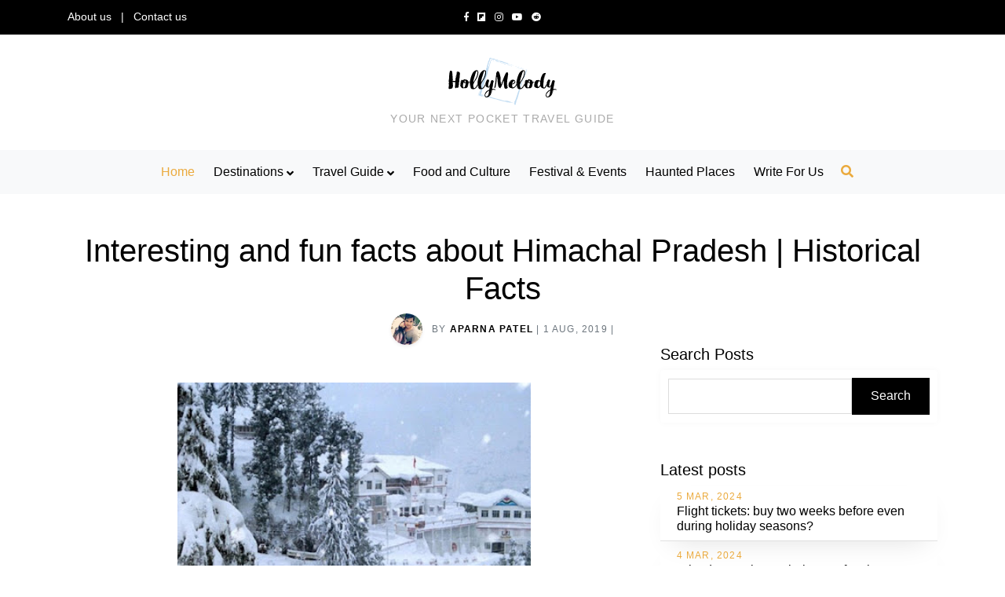

--- FILE ---
content_type: text/html; charset=utf-8
request_url: https://www.hollymelody.com/interesting-and-fun-facts-about-himachal-pradesh-historical-facts
body_size: 14304
content:
<!DOCTYPE html><html lang="en"><head><meta charset="utf-8"/>
<script>var __ezHttpConsent={setByCat:function(src,tagType,attributes,category,force,customSetScriptFn=null){var setScript=function(){if(force||window.ezTcfConsent[category]){if(typeof customSetScriptFn==='function'){customSetScriptFn();}else{var scriptElement=document.createElement(tagType);scriptElement.src=src;attributes.forEach(function(attr){for(var key in attr){if(attr.hasOwnProperty(key)){scriptElement.setAttribute(key,attr[key]);}}});var firstScript=document.getElementsByTagName(tagType)[0];firstScript.parentNode.insertBefore(scriptElement,firstScript);}}};if(force||(window.ezTcfConsent&&window.ezTcfConsent.loaded)){setScript();}else if(typeof getEzConsentData==="function"){getEzConsentData().then(function(ezTcfConsent){if(ezTcfConsent&&ezTcfConsent.loaded){setScript();}else{console.error("cannot get ez consent data");force=true;setScript();}});}else{force=true;setScript();console.error("getEzConsentData is not a function");}},};</script>
<script>var ezTcfConsent=window.ezTcfConsent?window.ezTcfConsent:{loaded:false,store_info:false,develop_and_improve_services:false,measure_ad_performance:false,measure_content_performance:false,select_basic_ads:false,create_ad_profile:false,select_personalized_ads:false,create_content_profile:false,select_personalized_content:false,understand_audiences:false,use_limited_data_to_select_content:false,};function getEzConsentData(){return new Promise(function(resolve){document.addEventListener("ezConsentEvent",function(event){var ezTcfConsent=event.detail.ezTcfConsent;resolve(ezTcfConsent);});});}</script>
<script>if(typeof _setEzCookies!=='function'){function _setEzCookies(ezConsentData){var cookies=window.ezCookieQueue;for(var i=0;i<cookies.length;i++){var cookie=cookies[i];if(ezConsentData&&ezConsentData.loaded&&ezConsentData[cookie.tcfCategory]){document.cookie=cookie.name+"="+cookie.value;}}}}
window.ezCookieQueue=window.ezCookieQueue||[];if(typeof addEzCookies!=='function'){function addEzCookies(arr){window.ezCookieQueue=[...window.ezCookieQueue,...arr];}}
addEzCookies([{name:"ezoab_434831",value:"mod71; Path=/; Domain=hollymelody.com; Max-Age=7200",tcfCategory:"store_info",isEzoic:"true",},{name:"ezosuibasgeneris-1",value:"796c5f37-a0e6-48c0-6110-864c79dc8b89; Path=/; Domain=hollymelody.com; Expires=Wed, 20 Jan 2027 17:35:36 UTC; Secure; SameSite=None",tcfCategory:"understand_audiences",isEzoic:"true",}]);if(window.ezTcfConsent&&window.ezTcfConsent.loaded){_setEzCookies(window.ezTcfConsent);}else if(typeof getEzConsentData==="function"){getEzConsentData().then(function(ezTcfConsent){if(ezTcfConsent&&ezTcfConsent.loaded){_setEzCookies(window.ezTcfConsent);}else{console.error("cannot get ez consent data");_setEzCookies(window.ezTcfConsent);}});}else{console.error("getEzConsentData is not a function");_setEzCookies(window.ezTcfConsent);}</script><script type="text/javascript" data-ezscrex='false' data-cfasync='false'>window._ezaq = Object.assign({"edge_cache_status":12,"edge_response_time":1345,"url":"https://www.hollymelody.com/interesting-and-fun-facts-about-himachal-pradesh-historical-facts"}, typeof window._ezaq !== "undefined" ? window._ezaq : {});</script><script type="text/javascript" data-ezscrex='false' data-cfasync='false'>window._ezaq = Object.assign({"ab_test_id":"mod71"}, typeof window._ezaq !== "undefined" ? window._ezaq : {});window.__ez=window.__ez||{};window.__ez.tf={};</script><script type="text/javascript" data-ezscrex='false' data-cfasync='false'>window.ezDisableAds = true;</script>
<script data-ezscrex='false' data-cfasync='false' data-pagespeed-no-defer>var __ez=__ez||{};__ez.stms=Date.now();__ez.evt={};__ez.script={};__ez.ck=__ez.ck||{};__ez.template={};__ez.template.isOrig=true;__ez.queue=__ez.queue||function(){var e=0,i=0,t=[],n=!1,o=[],r=[],s=!0,a=function(e,i,n,o,r,s,a){var l=arguments.length>7&&void 0!==arguments[7]?arguments[7]:window,d=this;this.name=e,this.funcName=i,this.parameters=null===n?null:w(n)?n:[n],this.isBlock=o,this.blockedBy=r,this.deleteWhenComplete=s,this.isError=!1,this.isComplete=!1,this.isInitialized=!1,this.proceedIfError=a,this.fWindow=l,this.isTimeDelay=!1,this.process=function(){f("... func = "+e),d.isInitialized=!0,d.isComplete=!0,f("... func.apply: "+e);var i=d.funcName.split("."),n=null,o=this.fWindow||window;i.length>3||(n=3===i.length?o[i[0]][i[1]][i[2]]:2===i.length?o[i[0]][i[1]]:o[d.funcName]),null!=n&&n.apply(null,this.parameters),!0===d.deleteWhenComplete&&delete t[e],!0===d.isBlock&&(f("----- F'D: "+d.name),m())}},l=function(e,i,t,n,o,r,s){var a=arguments.length>7&&void 0!==arguments[7]?arguments[7]:window,l=this;this.name=e,this.path=i,this.async=o,this.defer=r,this.isBlock=t,this.blockedBy=n,this.isInitialized=!1,this.isError=!1,this.isComplete=!1,this.proceedIfError=s,this.fWindow=a,this.isTimeDelay=!1,this.isPath=function(e){return"/"===e[0]&&"/"!==e[1]},this.getSrc=function(e){return void 0!==window.__ezScriptHost&&this.isPath(e)&&"banger.js"!==this.name?window.__ezScriptHost+e:e},this.process=function(){l.isInitialized=!0,f("... file = "+e);var i=this.fWindow?this.fWindow.document:document,t=i.createElement("script");t.src=this.getSrc(this.path),!0===o?t.async=!0:!0===r&&(t.defer=!0),t.onerror=function(){var e={url:window.location.href,name:l.name,path:l.path,user_agent:window.navigator.userAgent};"undefined"!=typeof _ezaq&&(e.pageview_id=_ezaq.page_view_id);var i=encodeURIComponent(JSON.stringify(e)),t=new XMLHttpRequest;t.open("GET","//g.ezoic.net/ezqlog?d="+i,!0),t.send(),f("----- ERR'D: "+l.name),l.isError=!0,!0===l.isBlock&&m()},t.onreadystatechange=t.onload=function(){var e=t.readyState;f("----- F'D: "+l.name),e&&!/loaded|complete/.test(e)||(l.isComplete=!0,!0===l.isBlock&&m())},i.getElementsByTagName("head")[0].appendChild(t)}},d=function(e,i){this.name=e,this.path="",this.async=!1,this.defer=!1,this.isBlock=!1,this.blockedBy=[],this.isInitialized=!0,this.isError=!1,this.isComplete=i,this.proceedIfError=!1,this.isTimeDelay=!1,this.process=function(){}};function c(e,i,n,s,a,d,c,u,f){var m=new l(e,i,n,s,a,d,c,f);!0===u?o[e]=m:r[e]=m,t[e]=m,h(m)}function h(e){!0!==u(e)&&0!=s&&e.process()}function u(e){if(!0===e.isTimeDelay&&!1===n)return f(e.name+" blocked = TIME DELAY!"),!0;if(w(e.blockedBy))for(var i=0;i<e.blockedBy.length;i++){var o=e.blockedBy[i];if(!1===t.hasOwnProperty(o))return f(e.name+" blocked = "+o),!0;if(!0===e.proceedIfError&&!0===t[o].isError)return!1;if(!1===t[o].isComplete)return f(e.name+" blocked = "+o),!0}return!1}function f(e){var i=window.location.href,t=new RegExp("[?&]ezq=([^&#]*)","i").exec(i);"1"===(t?t[1]:null)&&console.debug(e)}function m(){++e>200||(f("let's go"),p(o),p(r))}function p(e){for(var i in e)if(!1!==e.hasOwnProperty(i)){var t=e[i];!0===t.isComplete||u(t)||!0===t.isInitialized||!0===t.isError?!0===t.isError?f(t.name+": error"):!0===t.isComplete?f(t.name+": complete already"):!0===t.isInitialized&&f(t.name+": initialized already"):t.process()}}function w(e){return"[object Array]"==Object.prototype.toString.call(e)}return window.addEventListener("load",(function(){setTimeout((function(){n=!0,f("TDELAY -----"),m()}),5e3)}),!1),{addFile:c,addFileOnce:function(e,i,n,o,r,s,a,l,d){t[e]||c(e,i,n,o,r,s,a,l,d)},addDelayFile:function(e,i){var n=new l(e,i,!1,[],!1,!1,!0);n.isTimeDelay=!0,f(e+" ...  FILE! TDELAY"),r[e]=n,t[e]=n,h(n)},addFunc:function(e,n,s,l,d,c,u,f,m,p){!0===c&&(e=e+"_"+i++);var w=new a(e,n,s,l,d,u,f,p);!0===m?o[e]=w:r[e]=w,t[e]=w,h(w)},addDelayFunc:function(e,i,n){var o=new a(e,i,n,!1,[],!0,!0);o.isTimeDelay=!0,f(e+" ...  FUNCTION! TDELAY"),r[e]=o,t[e]=o,h(o)},items:t,processAll:m,setallowLoad:function(e){s=e},markLoaded:function(e){if(e&&0!==e.length){if(e in t){var i=t[e];!0===i.isComplete?f(i.name+" "+e+": error loaded duplicate"):(i.isComplete=!0,i.isInitialized=!0)}else t[e]=new d(e,!0);f("markLoaded dummyfile: "+t[e].name)}},logWhatsBlocked:function(){for(var e in t)!1!==t.hasOwnProperty(e)&&u(t[e])}}}();__ez.evt.add=function(e,t,n){e.addEventListener?e.addEventListener(t,n,!1):e.attachEvent?e.attachEvent("on"+t,n):e["on"+t]=n()},__ez.evt.remove=function(e,t,n){e.removeEventListener?e.removeEventListener(t,n,!1):e.detachEvent?e.detachEvent("on"+t,n):delete e["on"+t]};__ez.script.add=function(e){var t=document.createElement("script");t.src=e,t.async=!0,t.type="text/javascript",document.getElementsByTagName("head")[0].appendChild(t)};__ez.dot=__ez.dot||{};__ez.queue.addFileOnce('/detroitchicago/boise.js', '/detroitchicago/boise.js?gcb=195-0&cb=5', true, [], true, false, true, false);__ez.queue.addFileOnce('/parsonsmaize/abilene.js', '/parsonsmaize/abilene.js?gcb=195-0&cb=e80eca0cdb', true, [], true, false, true, false);__ez.queue.addFileOnce('/parsonsmaize/mulvane.js', '/parsonsmaize/mulvane.js?gcb=195-0&cb=e75e48eec0', true, ['/parsonsmaize/abilene.js'], true, false, true, false);__ez.queue.addFileOnce('/detroitchicago/birmingham.js', '/detroitchicago/birmingham.js?gcb=195-0&cb=539c47377c', true, ['/parsonsmaize/abilene.js'], true, false, true, false);</script>
<script data-ezscrex="false" type="text/javascript" data-cfasync="false">window._ezaq = Object.assign({"ad_cache_level":0,"adpicker_placement_cnt":0,"ai_placeholder_cache_level":0,"ai_placeholder_placement_cnt":-1,"domain":"hollymelody.com","domain_id":434831,"ezcache_level":1,"ezcache_skip_code":0,"has_bad_image":0,"has_bad_words":0,"is_sitespeed":0,"lt_cache_level":0,"response_size":53641,"response_size_orig":47876,"response_time_orig":1334,"template_id":120,"url":"https://www.hollymelody.com/interesting-and-fun-facts-about-himachal-pradesh-historical-facts","word_count":0,"worst_bad_word_level":0}, typeof window._ezaq !== "undefined" ? window._ezaq : {});__ez.queue.markLoaded('ezaqBaseReady');</script>
<script type='text/javascript' data-ezscrex='false' data-cfasync='false'>
window.ezAnalyticsStatic = true;

function analyticsAddScript(script) {
	var ezDynamic = document.createElement('script');
	ezDynamic.type = 'text/javascript';
	ezDynamic.innerHTML = script;
	document.head.appendChild(ezDynamic);
}
function getCookiesWithPrefix() {
    var allCookies = document.cookie.split(';');
    var cookiesWithPrefix = {};

    for (var i = 0; i < allCookies.length; i++) {
        var cookie = allCookies[i].trim();

        for (var j = 0; j < arguments.length; j++) {
            var prefix = arguments[j];
            if (cookie.indexOf(prefix) === 0) {
                var cookieParts = cookie.split('=');
                var cookieName = cookieParts[0];
                var cookieValue = cookieParts.slice(1).join('=');
                cookiesWithPrefix[cookieName] = decodeURIComponent(cookieValue);
                break; // Once matched, no need to check other prefixes
            }
        }
    }

    return cookiesWithPrefix;
}
function productAnalytics() {
	var d = {"pr":[6],"omd5":"154084aba28d32227384f39866926cfa","nar":"risk score"};
	d.u = _ezaq.url;
	d.p = _ezaq.page_view_id;
	d.v = _ezaq.visit_uuid;
	d.ab = _ezaq.ab_test_id;
	d.e = JSON.stringify(_ezaq);
	d.ref = document.referrer;
	d.c = getCookiesWithPrefix('active_template', 'ez', 'lp_');
	if(typeof ez_utmParams !== 'undefined') {
		d.utm = ez_utmParams;
	}

	var dataText = JSON.stringify(d);
	var xhr = new XMLHttpRequest();
	xhr.open('POST','/ezais/analytics?cb=1', true);
	xhr.onload = function () {
		if (xhr.status!=200) {
            return;
		}

        if(document.readyState !== 'loading') {
            analyticsAddScript(xhr.response);
            return;
        }

        var eventFunc = function() {
            if(document.readyState === 'loading') {
                return;
            }
            document.removeEventListener('readystatechange', eventFunc, false);
            analyticsAddScript(xhr.response);
        };

        document.addEventListener('readystatechange', eventFunc, false);
	};
	xhr.setRequestHeader('Content-Type','text/plain');
	xhr.send(dataText);
}
__ez.queue.addFunc("productAnalytics", "productAnalytics", null, true, ['ezaqBaseReady'], false, false, false, true);
</script><base href="https://www.hollymelody.com/interesting-and-fun-facts-about-himachal-pradesh-historical-facts"/>
    
    <title>Interesting and fun facts about Himachal Pradesh | Historical Facts</title>
    <link rel="shortcut icon" href="/img/favicon.ico"/>
    <meta name="viewport" content="width=device-width, initial-scale=1.0"/>
    <meta property="og:description" content="Himachal Pradesh is the land of beauty. Himachal Pradesh is said to be the land of mysteries, there is much more available to explore and learn something new. Surrounded by snowy valleys and Himalayan mountain range, this hill state boasts many secrets inside it, There are many ancient sites here that have  history related to […]&#13;
&#13;
"/>

    <link rel="canonical" href="https://www.hollymelody.com/interesting-and-fun-facts-about-himachal-pradesh-historical-facts"/>
    <meta property="og:locale" content="en_US"/>
    <meta property="og:type" content="article"/>

    <meta property="og:url" content="https://www.hollymelody.com/interesting-and-fun-facts-about-himachal-pradesh-historical-facts"/>
    <meta property="og:site_name" content="HollyMelody | Travel Guide and Tips | Amazing Facts &amp; History"/>
    <meta name="copyright" content="hollymelody.com"/>

    
    <meta name="robots" content="index, follow"/>


    <!-- Swiper slider-->
    <link rel="stylesheet" href="/vendor/swiper/swiper-bundle.min.css"/>
    <!-- Owl Carousel -->
    <!-- Google fonts-->
    <link rel="stylesheet" href="https://fonts.googleapis.com/css?family=Nunito:300,400&amp;display=swap"/>
    <link rel="stylesheet" href="https://fonts.googleapis.com/css?family=Abril+Fatface&amp;display=swap"/>
    <!-- theme stylesheet-->
    <link rel="stylesheet" href="/css/style.default.css" id="theme-stylesheet"/>
    <!-- Custom stylesheet - for your changes-->
    <link rel="stylesheet" href="/css/custom.css"/>
    <link rel="stylesheet" href="https://use.fontawesome.com/releases/v5.7.1/css/all.css"/>
    <!-- Google tag (gtag.js) -->
    <script async="" src="https://www.googletagmanager.com/gtag/js?id=UA-127666882-4"></script>
    <script>
        window.dataLayer = window.dataLayer || [];
        function gtag() { dataLayer.push(arguments); }
        gtag('js', new Date());

        gtag('config', 'UA-127666882-4');
    </script>
    <!-- Google tag (gtag.js) -->
    <script async="" src="https://www.googletagmanager.com/gtag/js?id=G-696T2RDB3Y"></script>
    <script>
        window.dataLayer = window.dataLayer || [];
        function gtag() { dataLayer.push(arguments); }
        gtag('js', new Date());

        gtag('config', 'G-696T2RDB3Y');
    </script>
    <script data-ad-client="ca-pub-5662071905562272" async="" src="https://pagead2.googlesyndication.com/pagead/js/adsbygoogle.js"></script>
    <script type="text/javascript">
        function Loader(_value) {
            if (_value) {
                document.getElementById("page_loader").style.display = "block";
            }

            else {
                document.getElementById("page_loader").style.display = "none";
            }
            setTimeout(function () { document.getElementById("page_loader").style.display = "none"; }, 30000);
        }
    </script>
    <style>
        .search-box {
            background: #FFF;
            box-shadow: 0 0px 10px rgb(0 0 0 / 3%);
            padding: 10px;
            border-radius: 4px;
            display: flex;
            align-items: center;
        }

            .search-box input {
                width: 100%;
                min-height: 45px;
                border: 1px solid #ddd;
                padding: 2px 10px;
            }

            .search-box .btn {
                background: #000;
                color: #FFF;
                border: 0;
                max-width: 120px;
            }

        .overlay {
            position: fixed;
            background: #4646462b;
            left: 0;
            right: 0;
            top: 0;
            bottom: 0;
            z-index: 1200;
        }

        .dot {
            background: tomato;
        }

            .dot, .dot:after {
                display: inline-block;
                width: 2em;
                height: 2em;
                border-radius: 50%;
                animation: a 1.5s calc(((var(--i) + var(--o, 0))/var(--n) - 1)*1.5s) infinite;
            }

                .dot:after {
                    --o: 1;
                    background: currentcolor;
                    content: '';
                }

        @keyframes a {
            0%, 50% {
                transform: scale(0);
            }
        }
    </style>
<script type='text/javascript'>
var ezoTemplate = 'old_site_noads';
var ezouid = '1';
var ezoFormfactor = '1';
</script><script data-ezscrex="false" type='text/javascript'>
var soc_app_id = '0';
var did = 434831;
var ezdomain = 'hollymelody.com';
var ezoicSearchable = 1;
</script></head>
<body>
    <div class="overlay" id="page_loader" style="display:none">
        <div class="a" style="--n: 5;position: absolute;top: 50%;left: 50%;">
            <div class="dot" style="--i: 0;"></div>
            <div class="dot" style="--i: 1;"></div>
            <div class="dot" style="--i: 2;"></div>
            <div class="dot" style="--i: 3;"></div>
            <div class="dot" style="--i: 4;"></div>
        </div>
    </div>
<style>
    .search-icon {
        display: flex;
        align-items: center;
        margin-left: 10px;
    }

    .close-icon {
        background: #FFF;
        border: 0px;
        position: absolute;
        right: 0px;
        top: -30px;
        width: 30px;
    }

    .dropdown-menu li {
        position: relative;
    }

    .dropdown-menu .dropdown-submenu {
        display: none;
        position: absolute;
        left: 100%;
        top: -7px;
    }

    .dropdown-menu .dropdown-submenu-left {
        right: 100%;
        left: auto;
    }

    .dropdown-menu > li:hover > .dropdown-submenu {
        display: block;
    }

    .dropdowninner .dropdown-toggle::after {
        content: '\f054';
        position: absolute;
        right: 10px;
    }

    @media (max-width: 991px) {
        .dropdown-menu .dropdown-submenu {
            display: none;
            position: absolute;
            left: 0;
            top: 100%;
            width: 100%;
        }
    }
</style>

<header class="header">
    <!-- Top bar -->
    <div class="py-2 bg-dark text-white">
        <div class="container py-1">
            <div class="row align-items-center">
                <div class="col-lg-4">
                    <ul class="list-inline mb-0 text-sm">
                        <li class="list-inline-item"><a class="reset-anchor" href="/about-us">About us</a></li>
                        <li class="list-inline-item">|</li>
                        <li class="list-inline-item"><a class="reset-anchor" href="/travel-tips-write-for-us">Contact us</a></li>
                    </ul>
                </div>
                <div class="col-lg-4 d-none d-lg-block text-center">
                    <ul class="list-inline mb-0 small">
<li class="list-inline-item"><a class="reset-anchor" href="https://www.facebook.com/HollyMelodyTravel/"><i class="fab fa-facebook-f"></i></a></li>
<li class="list-inline-item"><a class="reset-anchor" href="https://flipboard.com/@HollyMelody"><i class="fab fa-flipboard"></i></a></li>
<li class="list-inline-item"><a class="reset-anchor" href="https://www.instagram.com/hollymelodytravel/"><i class="fab fa-instagram"></i></a></li>
<li class="list-inline-item"><a class="reset-anchor" href="https://www.youtube.com/@duniyaghumowithaparna4918"><i class="fab fa-youtube"></i></a></li>
<li class="list-inline-item"><a class="reset-anchor" href="https://www.reddit.com/user/HollyMelody"><i class="fab fa-reddit"></i></a></li>                    </ul>
                </div>
            </div>
        </div>
    </div>
    <!-- Navbar 1 -->
    <nav class="navbar navbar-expand-lg navbar-light bg-white py-4">
        <div class="container text-center">
            <a class="navbar-brand mx-auto" href="/">
                <img class="mb-2" src="/img/hollymelody.svg" alt="hollymelody" width="140"/>
                <p class="text-sm text-uppercase text-gray mb-0">Your next pocket travel guide</p>
            </a>
        </div>
    </nav>
    <!-- Navbar 2 -->
    <nav class="navbar navbar-expand-lg navbar-light border-gray py-2 bg-light">
        <div class="container">
            <button class="navbar-toggler navbar-toggler-right mx-auto border-0" type="button" data-bs-toggle="collapse" data-bs-target="#navbarSupportedContent" aria-controls="navbarSupportedContent" aria-expanded="false" aria-label="Toggle navigation"><span class="navbar-toggler-icon"></span></button>
            <div class="collapse navbar-collapse text-center" id="navbarSupportedContent">
                <ul class="navbar-nav mx-auto">
                    <li class="nav-item px-1">
                        <!-- Link--><a class="nav-link active" href="/">Home</a>
                    </li>
                    <li class="nav-item px-1 dropdown">
                        <a class="nav-link dropdown-toggle" id="navbarDropdownMenuLink" data-bs-auto-close="false" href="#" data-bs-toggle="dropdown" aria-haspopup="true" aria-expanded="false">Destinations</a>
                        <ul class="dropdown-menu text-center text-lg-start shadow-sm" aria-labelledby="navbarDropdownMenuLink">
                                    <li><a class="dropdown-item" href="/category/albania">Albania</a></li>
                                    <li><a class="dropdown-item" href="/category/argentina">Argentina</a></li>
                                    <li><a class="dropdown-item" href="/category/australia">Australia</a></li>
                                    <li><a class="dropdown-item" href="/category/bangladesh">Bangladesh</a></li>
                                    <li><a class="dropdown-item" href="/category/bhutan">Bhutan</a></li>
                                    <li><a class="dropdown-item" href="/category/canada">Canada</a></li>
                                    <li><a class="dropdown-item" href="/category/cyprus">Cyprus</a></li>
                                    <li><a class="dropdown-item" href="/category/croatia">Croatia</a></li>
                                    <li><a class="dropdown-item" href="/category/denmark">Denmark</a></li>
                                    <li><a class="dropdown-item" href="/category/dominican-republic">Dominican Republic</a></li>
                                    <li><a class="dropdown-item" href="/category/france">France</a></li>
                                    <li><a class="dropdown-item" href="/category/india">India</a></li>
                                    <li><a class="dropdown-item" href="/category/mexico">Mexico</a></li>
                                    <li><a class="dropdown-item" href="/category/nepal">Nepal</a></li>
                                    <li><a class="dropdown-item" href="/category/netherlands">Netherlands</a></li>
                                    <li><a class="dropdown-item" href="/category/spain">Spain</a></li>
                                    <li><a class="dropdown-item" href="/category/united-kingdom">United Kingdom</a></li>
                                    <li class="dropdown dropdowninner">
                                        <a class="dropdown-item  dropdown-toggle" data-bs-auto-close="false" href="/category/usa" id="usadropdown" data-bs-toggle="dropdown" aria-haspopup="true" aria-expanded="false">USA</a>

                                        <ul class="dropdown-menu dropdown-submenu" aria-labelledby="usadropdown">
                                                <li><a class="dropdown-item" href="/category/alabama">Alabama</a></li>
                                                <li><a class="dropdown-item" href="/category/arizona">Arizona</a></li>
                                                <li><a class="dropdown-item" href="/category/arkansas">Arkansas</a></li>
                                                <li><a class="dropdown-item" href="/category/california">California</a></li>
                                                <li><a class="dropdown-item" href="/category/connecticut">Connecticut</a></li>
                                                <li><a class="dropdown-item" href="/category/delaware">Delaware</a></li>
                                                <li><a class="dropdown-item" href="/category/florida">Florida</a></li>
                                                <li><a class="dropdown-item" href="/category/georgia">Georgia</a></li>
                                                <li><a class="dropdown-item" href="/category/hawaii">Hawaii</a></li>
                                                <li><a class="dropdown-item" href="/category/idaho">Idaho</a></li>
                                                <li><a class="dropdown-item" href="/category/illinois">Illinois</a></li>
                                                <li><a class="dropdown-item" href="/category/indiana">Indiana</a></li>
                                                <li><a class="dropdown-item" href="/category/iowa">Iowa</a></li>
                                                <li><a class="dropdown-item" href="/category/kansas">Kansas</a></li>
                                                <li><a class="dropdown-item" href="/category/kentucky">Kentucky</a></li>
                                                <li><a class="dropdown-item" href="/category/louisiana">Louisiana</a></li>
                                                <li><a class="dropdown-item" href="/category/maine">Maine</a></li>
                                                <li><a class="dropdown-item" href="/category/maryland">Maryland</a></li>
                                                <li><a class="dropdown-item" href="/category/massachusetts">Massachusetts</a></li>
                                                <li><a class="dropdown-item" href="/category/michigan">Michigan</a></li>
                                                <li><a class="dropdown-item" href="/category/minnesota">Minnesota</a></li>
                                                <li><a class="dropdown-item" href="/category/mississippi">Mississippi</a></li>
                                                <li><a class="dropdown-item" href="/category/missouri">Missouri</a></li>
                                                <li><a class="dropdown-item" href="/category/montana">Montana</a></li>
                                                <li><a class="dropdown-item" href="/category/nebraska">Nebraska</a></li>
                                                <li><a class="dropdown-item" href="/category/nevada">Nevada</a></li>
                                                <li><a class="dropdown-item" href="/category/new-hampshire">New Hampshire</a></li>
                                                <li><a class="dropdown-item" href="/category/new-jersey">New Jersey</a></li>
                                                <li><a class="dropdown-item" href="/category/new-mexico">New Mexico</a></li>
                                                <li><a class="dropdown-item" href="/category/new-york">New York</a></li>
                                                <li><a class="dropdown-item" href="/category/north-carolina">North Carolina</a></li>
                                                <li><a class="dropdown-item" href="/category/north-dakota">North Dakota</a></li>
                                                <li><a class="dropdown-item" href="/category/ohio">Ohio</a></li>
                                                <li><a class="dropdown-item" href="/category/oklahoma">Oklahoma</a></li>
                                                <li><a class="dropdown-item" href="/category/oregon">Oregon</a></li>
                                                <li><a class="dropdown-item" href="/category/pennsylvania">Pennsylvania</a></li>
                                                <li><a class="dropdown-item" href="/category/rhode-island">Rhode Island</a></li>
                                                <li><a class="dropdown-item" href="/category/south-carolina">South Carolina</a></li>
                                                <li><a class="dropdown-item" href="/category/south-dakota">South Dakota</a></li>
                                                <li><a class="dropdown-item" href="/category/tennessee">Tennessee</a></li>
                                                <li><a class="dropdown-item" href="/category/texas">Texas</a></li>
                                                <li><a class="dropdown-item" href="/category/utah">Utah</a></li>
                                                <li><a class="dropdown-item" href="/category/vermont">Vermont</a></li>
                                                <li><a class="dropdown-item" href="/category/virginia">Virginia</a></li>
                                                <li><a class="dropdown-item" href="/category/washington">Washington</a></li>
                                                <li><a class="dropdown-item" href="/category/west-virginia">West Virginia</a></li>
                                                <li><a class="dropdown-item" href="/category/wisconsin">Wisconsin</a></li>
                                                <li><a class="dropdown-item" href="/category/wyoming">Wyoming</a></li>
                                        </ul>
                                    </li>
                        </ul>
                    </li>
                    <li class="nav-item px-1 dropdown">
                        <a class="nav-link dropdown-toggle" id="navbarDropdownMenuLinkTravelGuide" href="#" data-bs-toggle="dropdown" aria-haspopup="true" aria-expanded="false">Travel Guide</a>
                        <div class="dropdown-menu text-center text-lg-start shadow-sm" aria-labelledby="navbarDropdownMenuLinkTravelGuide">
                            <a class="dropdown-item" href="/category/driving-license-for-tourists">Driving License for Tourists</a>
                            <a class="dropdown-item" href="/category/best-cities">Best Cities To Visit</a>
                            <a class="dropdown-item" href="/category/amazing-facts">Amazing Facts</a>
                            <a class="dropdown-item" href="/category/historical-monument">Historical Monument</a>
                            <a class="dropdown-item" href="/category/churches-cathedrals">Churches &amp; Cathedrals</a>
                        </div>
                    </li>
                    <li class="nav-item px-1">
                        <a class="nav-link" href="/category/food-and-culture">Food and Culture</a>
                    </li>
                    <li class="nav-item px-1">
                        <a class="nav-link" href="/category/famous-festival-events">Festival &amp; Events</a>
                    </li>
                    <li class="nav-item px-1">
                        <a class="nav-link" href="/category/haunted">Haunted Places</a>
                    </li>
                    <li class="nav-item px-1">
                        <a class="nav-link" href="/travel-tips-write-for-us">Write For Us</a>
                    </li>
                    <li class="search-icon"><a data-bs-toggle="modal" href="#searchModal"><i class="fas fa-search"></i></a></li>
                </ul>
            </div>
        </div>
    </nav>
</header>
<!-- Modal -->
<div class="modal fade" id="searchModal" tabindex="-1" role="dialog" aria-labelledby="searchModalLabel" aria-hidden="true">
    <div class="modal-dialog modal-dialog-centered" role="document">
        <div class="modal-content">
            <div class="modal-body">
                <button type="button" class="close close-icon" data-bs-dismiss="modal" aria-label="Close">
                    <span aria-hidden="true">×</span>
                </button>
                <div class="search-box r">
                    <input type="search" id="textsearch" placeholder="Search" value=""/>
                    <input type="submit" class="btn" onclick="OnGlobalSearchClick()" value="Search"/>
                </div>
            </div>
        </div>
    </div>
</div>
<script type="text/javascript">
    function OnGlobalSearchClick() {
        var s = document.getElementById("textsearch").value;
        if (s) {
            window.location = "/search?s=" + s
        }
    }
</script>    <div>
        
<style>
    .cover-img {
        max-height: 550px;
        object-fit: contain;
        max-width: 450px;
        margin: auto;
    }

    /*.blog-info  a {
        display: block;
        text-align: center;
    }*/

    .blog-info ul li a {
        display: inline-block;
    }

    img {
        max-width: 100%;
        object-fit: contain;
        height: auto;
    }

    .answerbox {
        margin-bottom: 5%;
        padding: 20px;
        border: 1px solid #e1e1e1;
        box-shadow: 0px 15px 35px -15px #e1e1e1;
    }
</style>
<section class="py-5">
        <div class="container text-center">
            <h1>Interesting and fun facts about Himachal Pradesh | Historical Facts</h1>
            <ul class="list-inline small text-uppercase mb-0">
                <li class="list-inline-item align-middle"><img class="rounded-circle shadow-sm" src="/img/aparnapng.png" alt="" width="40"/></li>
                <li class="list-inline-item me-0 text-muted align-middle">By </li>
                <li class="list-inline-item align-middle me-0"><a class="fw-bold reset-anchor" href="#!">Aparna Patel</a></li>
                <li class="list-inline-item text-muted align-middle me-0">|</li>
                <li class="list-inline-item text-muted align-middle me-0">1 Aug, 2019</li>
                <li class="list-inline-item text-muted align-middle me-0">|</li>
            </ul>
        </div>
        <div class="container">
            <div class="row gy-5">
                <div class="col-lg-8">
                        <div class="text-center"> <img class="w-100 py-5 cover-img" src="https://1.bp.blogspot.com/-muhL6AjevsU/XPynFHLQpQI/AAAAAAAAAUc/dn2cNuwBryU3aD8wazxhUd0pVa8EK1W_gCLcBGAs/s400/Himachal%2BPradesh.jpg" alt="Interesting and fun facts about Himachal Pradesh | Historical Facts"/></div>
                    <div class="blog-info"> <div dir="ltr" style="text-align: left;">
<p>Himachal Pradesh is the land of beauty. Himachal Pradesh is said to be the land of mysteries, there is much more available to explore and learn something new. Surrounded by snowy valleys and Himalayan mountain range, this hill state boasts many secrets inside it, There are many ancient sites here that have  history related to the mythological period. It is considered to be the state of Yaksha, Gandharva, and Kinnar. It is called Himachal Pradesh due to the settlement of the Himalaya mountain lap.<br/>
After independence, on 15th April 1948, Himachal Pradesh (Himachal Pradesh) was formed. 1<br/>
Bilaspur was also included in 954. Under Punjab Reorganization Act-1966 some areas of Punjab were merged in Himachal Pradesh. Himachal Pradesh got full statehood on January 25, 1971.</p>
<h3 style="text-align: left;">Amazing, History, Famous fun Facts About Himachal Pradesh For Tourists and Kids</h3>
<div style="clear: both; text-align: center;"><a style="margin-left: 1em; margin-right: 1em;" href="https://1.bp.blogspot.com/-muhL6AjevsU/XPynFHLQpQI/AAAAAAAAAUc/dn2cNuwBryU3aD8wazxhUd0pVa8EK1W_gCLcBGAs/s1600/Himachal%2BPradesh.jpg"><img loading="lazy" src="https://1.bp.blogspot.com/-muhL6AjevsU/XPynFHLQpQI/AAAAAAAAAUc/dn2cNuwBryU3aD8wazxhUd0pVa8EK1W_gCLcBGAs/s400/Himachal%2BPradesh.jpg" width="400" height="400" border="0" data-original-height="600" data-original-width="600"/></a></div>
<p>Here is a list of Interesting and Unknown fun facts about Himachal Pradesh as well as In this article, you can also read some historical facts and general information about the Himachal Pradesh such as facts about culture, history, government rule, total population of the Himachal Pradesh State.</p>
<p> </p>
<ol style="text-align: left;">
<li>The most exciting way to visit Shimla is the Kalka-Shimla Railway. It is also known as toy train. But the interesting thing is that. Kalka Railway has been declared as World Heritage Site by “UNESCO”.</li>
<li>Kalka railway records the world record for covering the distance of 96 k.m with a sharp slope of 5816 feet.</li>
<li>There is also an unknown place in Himachal Pradesh, which is called the Mini Israel of India because there is more arrival of foreign tourists than the country tourists, most of whom are Israelis.’ Kasol’ is the only place in India where Israeli tourists like to visit more. You will also find some special shops here Where you will find people talking in the Hebrew language. Along with that, you will also get the food of Israeli dishes.</li>
<li>Himachal is the second least corrupt state in India after Kerala. So you can enjoy your trip except for fear of being cheated here.</li>
<li>There are about 33 Wildlife Sanctuaries and 2 National Parks in Himachal Pradesh, out of which the Great Himalayan National Park has been declared as World Heritage by UNESCO. In these wild areas, you can see many rare wildlife, such as barking deer and leopard.</li>
<li>Some of the most famous boarding schools in Himachal. Which are established during the British era.</li>
<li>Himachal Pradesh is the land of the gods. Almost every village has its own goddess</li>
<li>Himachal Pradesh has 463 birds, 77 mammals, 44 snakes and 80 species of fish.</li>
<li>Himachal Pradesh is a multicultural and multilingual state like other states of India.</li>
<li>The main language spoken here is Hindi, Punjabi, Pahadi, Dongri, Mandali, Kangri and Konori.</li>
<li>Himachal is also famous for his handloom industry.</li>
<li>You can also call Himachal Pradesh as the western Himalayas, which is spread over 55,673 sq km.</li>
<li>Located on an elevation of 6,816 meters, Rivero Fergal is the highest peak in Himachal Pradesh.</li>
<li>The state’s Chinnab , Ravi, Vyas, Sutlej and Yamuna river flows throughout the year.</li>
<li>There is a village(malana village) in Himachal Pradesh that is addressed as ‘Village of Teebu’. Because there are strict rules for the outsiders that they can not touch any wall of the village nor any other things in the house.</li>
<li>Apart from this, this village is also known as one of the oldest democracies. And the interesting thing is that they also follow the beliefs of the Greek-like norms. These villagers consider themselves descendants of Alexander the Great.</li>
<li>Himachal Pradesh produces walnuts, pine nuts, apples, peaches, cherries, and plums</li>
<li>Shimla is famous for the sole natural ice skating game in Asia!</li>
<li>So, make sure to visit Himachal Pradesh and enjoy this exciting game</li>
<li>Manimahesh is considered to be the abode of Lord Shiva in Kailash Shikhar. It is an important pilgrimage site of the state.</li>
</ol>
<p>If you know any new things about Himachal Pradesh then tell through the comments so that other people can also read, thank you.</p>
</div>
</div>
                    <div>
                        <div class="row mb-5 align-items-center">
                            <div class="col-lg-3">
                                <img class="mb-3 rounded-circle img-thumbnail shadow-sm" src="/img/aparnapng.png" alt="" width="150"/>
                            </div>
                            <div class="col-lg-9">
                                <h3 class="h4">About me</h3>
                                <p class="text-sm text-muted">Hello,My name is Aparna Patel,I’m a Travel Blogger and Photographer who travel the world full-time with my hubby.I like to share my travel experience.</p>
                                <ul class="list-inline text-sm mb-0">
<li class="list-inline-item"><a class="reset-anchor" href="https://www.facebook.com/HollyMelodyTravel/"><i class="fab fa-facebook-f"></i></a></li>
<li class="list-inline-item"><a class="reset-anchor" href="https://flipboard.com/@HollyMelody"><i class="fab fa-flipboard"></i></a></li>
<li class="list-inline-item"><a class="reset-anchor" href="https://www.instagram.com/hollymelodytravel/"><i class="fab fa-instagram"></i></a></li>
<li class="list-inline-item"><a class="reset-anchor" href="https://www.youtube.com/@duniyaghumowithaparna4918"><i class="fab fa-youtube"></i></a></li>
<li class="list-inline-item"><a class="reset-anchor" href="https://www.reddit.com/user/HollyMelody"><i class="fab fa-reddit"></i></a></li>                                </ul>
                            </div>

                        </div>
                    </div>
                        <div class="p-4 bg-light mb-5">
                            <ul class="list-inline mb-0">
                                    <li class="list-inline-item me-2 pe-lg-2"><a class="tag reset-anchor" href="/category/amazing-facts"><i class="fas fa-bookmark text-primary me-2"></i>Amazing Facts</a></li>
                                    <li class="list-inline-item me-2 pe-lg-2"><a class="tag reset-anchor" href="/category/himachal-pradesh"><i class="fas fa-bookmark text-primary me-2"></i>Himachal Pradesh</a></li>
                            </ul>
                        </div>
                </div>
                <div class="col-lg-4">
                    <!--Search Box widget -->
<div class="mb-5">
    <h3 class="h5">Search Posts</h3>
    <div class="search-box">
        <input type="search" id="txtsidesearch" class=""/>
        <button class="btn" onclick="OnSearchClick()">Search</button>
    </div>
</div>
<script type="text/javascript">
    function OnSearchClick() {
        var s = document.getElementById("txtsidesearch").value;
        if (s) {
            window.location = "/search?s=" + s
        }
    }
</script>
    <style>
        .sidelist {
            padding: 5px;
            border-bottom: 1px solid #e1e1e1;
            box-shadow: 0px 15px 35px -15px #e1e1e1;
        }
            .sidelist img {
                border-radius: 20%;
            }
    </style>
        <!-- Latest posts widget -->
        <div class="mb-5">
            <h3 class="h5">Latest posts</h3>
            <ul class="list-unstyled">
                    <li class="d-flex mb-1 sidelist">
                        <div class="media-body ms-3">
                            <p class="small text-primary text-uppercase mb-0">5 Mar, 2024</p>
                            <h6 class="mb-1"><a class="reset-anchor" href="/travel-guide/flight-tickets-buy-two-weeks-before-even-during-holiday-seasons">Flight tickets: buy two weeks before even during holiday seasons?</a></h6>
                        </div>
                    </li>
                    <li class="d-flex mb-1 sidelist">
                        <div class="media-body ms-3">
                            <p class="small text-primary text-uppercase mb-0">4 Mar, 2024</p>
                            <h6 class="mb-1"><a class="reset-anchor" href="/travel-guide/why-do-people-on-airplanes-often-have-tomato-juice-as-a-drink">Why do people on airplanes often have tomato juice as a drink?</a></h6>
                        </div>
                    </li>
                    <li class="d-flex mb-1 sidelist">
                        <div class="media-body ms-3">
                            <p class="small text-primary text-uppercase mb-0">5 Mar, 2024</p>
                            <h6 class="mb-1"><a class="reset-anchor" href="/travel-guide/how-to-escape-hip-hop-cd-giveaway-scam-in-new-york-city">How to escape hip-hop CD giveaway scam in New York City?</a></h6>
                        </div>
                    </li>
                    <li class="d-flex mb-1 sidelist">
                        <div class="media-body ms-3">
                            <p class="small text-primary text-uppercase mb-0">4 Mar, 2024</p>
                            <h6 class="mb-1"><a class="reset-anchor" href="/travel-guide/what-happens-if-you-are-refused-entry-between-two-countries">What happens if you are refused entry between two countries?</a></h6>
                        </div>
                    </li>
                    <li class="d-flex mb-1 sidelist">
                        <div class="media-body ms-3">
                            <p class="small text-primary text-uppercase mb-0">4 Mar, 2024</p>
                            <h6 class="mb-1"><a class="reset-anchor" href="/travel-guide/is-it-offensive-to-use-39saigon39-instead-of-39ho-chi-minh-city39">Is it offensive to use &#39;Saigon&#39; instead of &#39;Ho Chi Minh City&#39;?</a></h6>
                        </div>
                    </li>
                    <li class="d-flex mb-1 sidelist">
                        <div class="media-body ms-3">
                            <p class="small text-primary text-uppercase mb-0">4 Mar, 2024</p>
                            <h6 class="mb-1"><a class="reset-anchor" href="/travel-guide/how-to-prevent-quotdelhi-bellyquot-from-eating-drinking-locally">How to prevent &#34;Delhi Belly&#34; from eating/drinking locally?</a></h6>
                        </div>
                    </li>
                    <li class="d-flex mb-1 sidelist">
                        <div class="media-body ms-3">
                            <p class="small text-primary text-uppercase mb-0">4 Mar, 2024</p>
                            <h6 class="mb-1"><a class="reset-anchor" href="/travel-guide/how-to-convince-airport-security-that-i-am-not-dangerous-when-having-metallic-parts-in-my-body">How to convince airport security that I am not dangerous when having metallic parts in my body?</a></h6>
                        </div>
                    </li>
                    <li class="d-flex mb-1 sidelist">
                        <div class="media-body ms-3">
                            <p class="small text-primary text-uppercase mb-0">4 Mar, 2024</p>
                            <h6 class="mb-1"><a class="reset-anchor" href="/travel-guide/what39s-the-deal-with-the-quotstring-peoplequot-in-central-paris">What&#39;s the deal with the &#34;string people&#34; in central Paris?</a></h6>
                        </div>
                    </li>
                    <li class="d-flex mb-1 sidelist">
                        <div class="media-body ms-3">
                            <p class="small text-primary text-uppercase mb-0">4 Mar, 2024</p>
                            <h6 class="mb-1"><a class="reset-anchor" href="/travel-guide/why-are-airlines-against-the-transferring-of-tickets-to-other-persons">Why are airlines against the transferring of tickets to other persons?</a></h6>
                        </div>
                    </li>
                    <li class="d-flex mb-1 sidelist">
                        <div class="media-body ms-3">
                            <p class="small text-primary text-uppercase mb-0">4 Mar, 2024</p>
                            <h6 class="mb-1"><a class="reset-anchor" href="/travel-guide/how-to-make-dining-alone-less-awkward">How to make dining alone less awkward?</a></h6>
                        </div>
                    </li>
                    <li class="d-flex mb-1 sidelist">
                        <div class="media-body ms-3">
                            <p class="small text-primary text-uppercase mb-0">5 Mar, 2024</p>
                            <h6 class="mb-1"><a class="reset-anchor" href="/travel-guide/my-name-causes-an-issue-with-any-booking-names-end-with-mr-and-mrs">My name causes an issue with any booking! (names end with MR and MRS)</a></h6>
                        </div>
                    </li>
                    <li class="d-flex mb-1 sidelist">
                        <div class="media-body ms-3">
                            <p class="small text-primary text-uppercase mb-0">4 Mar, 2024</p>
                            <h6 class="mb-1"><a class="reset-anchor" href="/travel-guide/norwegian-refuses-eu-delay-4-7-hours-compensation-because-it-turned-out-there-was-nothing-wrong-wi">Norwegian refuses EU delay (4.7 hours) compensation because it turned out there was nothing wrong with the aircraft</a></h6>
                        </div>
                    </li>
                    <li class="d-flex mb-1 sidelist">
                        <div class="media-body ms-3">
                            <p class="small text-primary text-uppercase mb-0">4 Mar, 2024</p>
                            <h6 class="mb-1"><a class="reset-anchor" href="/travel-guide/why-would-you-wrap-your-luggage-in-plastic">Why would you wrap your luggage in plastic?</a></h6>
                        </div>
                    </li>
                    <li class="d-flex mb-1 sidelist">
                        <div class="media-body ms-3">
                            <p class="small text-primary text-uppercase mb-0">4 Mar, 2024</p>
                            <h6 class="mb-1"><a class="reset-anchor" href="/travel-guide/why-is-the-price-on-the-shelves-for-drinks-often-different-from-what-i-actually-pay-in-supermarkets">Why is the price on the shelves for drinks often different from what I actually pay in supermarkets in Germany?</a></h6>
                        </div>
                    </li>
                    <li class="d-flex mb-1 sidelist">
                        <div class="media-body ms-3">
                            <p class="small text-primary text-uppercase mb-0">4 Mar, 2024</p>
                            <h6 class="mb-1"><a class="reset-anchor" href="/travel-guide/what39s-the-longest-distance-that-can-be-traveled-by-only-using-free-transportation">What&#39;s the longest distance that can be traveled by only using free transportation?</a></h6>
                        </div>
                    </li>
            </ul>
        </div>
        <!-- Popular posts widget -->
        <div class="mb-5">
            <h3 class="h5">Popular posts</h3>
            <ul class="list-unstyled">
                    <li class="d-flex mb-1 sidelist">
                        <div class="media-body ms-3">
                            <p class="small text-primary text-uppercase mb-0">5 Mar, 2024</p>
                            <h6 class="mb-1"><a class="reset-anchor" href="/travel-guide/my-name-causes-an-issue-with-any-booking-names-end-with-mr-and-mrs">My name causes an issue with any booking! (names end with MR and MRS)</a></h6>
                        </div>
                    </li>
                    <li class="d-flex mb-1 sidelist">
                        <div class="media-body ms-3">
                            <p class="small text-primary text-uppercase mb-0">5 Mar, 2024</p>
                            <h6 class="mb-1"><a class="reset-anchor" href="/travel-guide/why-are-airline-passengers-asked-to-lift-up-window-shades-during-takeoff-and-landing">Why are airline passengers asked to lift up window shades during takeoff and landing?</a></h6>
                        </div>
                    </li>
                    <li class="d-flex mb-1 sidelist">
                        <div class="media-body ms-3">
                            <p class="small text-primary text-uppercase mb-0">5 Mar, 2024</p>
                            <h6 class="mb-1"><a class="reset-anchor" href="/travel-guide/ok-we-are-all-adults-here-so-what-is-a-bidet-for-and-how-do-i-use-it">OK, we are all adults here, so what is a bidet for and how do I use it?</a></h6>
                        </div>
                    </li>
                    <li class="d-flex mb-1 sidelist">
                        <div class="media-body ms-3">
                            <p class="small text-primary text-uppercase mb-0">5 Mar, 2024</p>
                            <h6 class="mb-1"><a class="reset-anchor" href="/travel-guide/should-i-submit-bank-statements-when-applying-for-a-uk-visa-what-do-they-say-about-me">Should I submit bank statements when applying for a UK Visa? What do they say about me?</a></h6>
                        </div>
                    </li>
                    <li class="d-flex mb-1 sidelist">
                        <div class="media-body ms-3">
                            <p class="small text-primary text-uppercase mb-0">4 Mar, 2024</p>
                            <h6 class="mb-1"><a class="reset-anchor" href="/travel-guide/when-and-why-do-people-clap-applaud-after-a-plane-lands">When and why do people clap/applaud after a plane lands?</a></h6>
                        </div>
                    </li>
                    <li class="d-flex mb-1 sidelist">
                        <div class="media-body ms-3">
                            <p class="small text-primary text-uppercase mb-0">4 Mar, 2024</p>
                            <h6 class="mb-1"><a class="reset-anchor" href="/travel-guide/considerations-for-very-fragile-and-expensive-gt-100000-items-in-carry-on-luggage">Considerations for very fragile and expensive (&gt; $100,000) items in carry-on luggage</a></h6>
                        </div>
                    </li>
                    <li class="d-flex mb-1 sidelist">
                        <div class="media-body ms-3">
                            <p class="small text-primary text-uppercase mb-0">5 Mar, 2024</p>
                            <h6 class="mb-1"><a class="reset-anchor" href="/travel-guide/ok-we39re-all-adults-here-so-really-how-on-earth-should-i-use-a-squat-toilet">OK we&#39;re all adults here, so really, how on earth should I use a squat toilet?</a></h6>
                        </div>
                    </li>
                    <li class="d-flex mb-1 sidelist">
                        <div class="media-body ms-3">
                            <p class="small text-primary text-uppercase mb-0">5 Mar, 2024</p>
                            <h6 class="mb-1"><a class="reset-anchor" href="/travel-guide/how-do-you-know-if-americans-genuinely-literally-mean-what-they-say">How do you know if Americans genuinely/literally mean what they say?</a></h6>
                        </div>
                    </li>
                    <li class="d-flex mb-1 sidelist">
                        <div class="media-body ms-3">
                            <p class="small text-primary text-uppercase mb-0">5 Mar, 2024</p>
                            <h6 class="mb-1"><a class="reset-anchor" href="/travel-guide/how-to-intentionally-get-denied-entry-to-the-us-without-getting-into-trouble">How to intentionally get denied entry to the US, without getting into trouble?</a></h6>
                        </div>
                    </li>
                    <li class="d-flex mb-1 sidelist">
                        <div class="media-body ms-3">
                            <p class="small text-primary text-uppercase mb-0">5 Mar, 2024</p>
                            <h6 class="mb-1"><a class="reset-anchor" href="/travel-guide/why-prohibit-engine-braking">Why prohibit engine braking?</a></h6>
                        </div>
                    </li>
            </ul>
        </div>

                </div>
            </div>
        </div>
</section>



    </div>
<footer class="bg-dark py-4">
    <div class="container">
        <div class="row">
            <div class="col-lg-4">
                <h5 style="color:white">Popular Category</h5>
                <ul>
                        <li>
                            <a href="/category/british-citizen" target="_blank">British citizen</a>
                        </li>
                        <li>
                            <a href="/category/australia-citizen" target="_blank">Australian citizen</a>
                        </li>
                        <li>
                            <a href="/category/known-for" target="_blank">Known for</a>
                        </li>
                        <li>
                            <a href="/category/pets" target="_blank">Travelling with pets</a>
                        </li>
                        <li>
                            <a href="/category/travel-query" target="_blank">Travel Queries</a>
                        </li>
                        <li>
                            <a href="/category/christianity-culture-and-traditions" target="_blank">Christianity culture and traditions</a>
                        </li>
                        <li>
                            <a href="/category/buddhism-culture-and-traditions" target="_blank">Buddhism culture and traditions</a>
                        </li>
                        <li>
                            <a href="/category/history-information" target="_blank">History information</a>
                        </li>
                        <li>
                            <a href="/category/travel-guide" target="_blank">Travel Guide</a>
                        </li>
                </ul>
            </div>
            <div class="col-lg-4"></div>
            <div class="col-lg-4"></div>
        </div>
        <div class="row py-2 gy-2">
            <div class="col-lg-4 text-center text-lg-start">
                <p class="small text-muted text-uppercase mb-0">© copyright 2026 - all rights reserved</p>
            </div>
            <div class="col-lg-4 text-center">
                <ul class="list-inline text-white small mb-0">
<li class="list-inline-item"><a class="reset-anchor" href="https://www.facebook.com/HollyMelodyTravel/"><i class="fab fa-facebook-f"></i></a></li>
<li class="list-inline-item"><a class="reset-anchor" href="https://flipboard.com/@HollyMelody"><i class="fab fa-flipboard"></i></a></li>
<li class="list-inline-item"><a class="reset-anchor" href="https://www.instagram.com/hollymelodytravel/"><i class="fab fa-instagram"></i></a></li>
<li class="list-inline-item"><a class="reset-anchor" href="https://www.youtube.com/@duniyaghumowithaparna4918"><i class="fab fa-youtube"></i></a></li>
<li class="list-inline-item"><a class="reset-anchor" href="https://www.reddit.com/user/HollyMelody"><i class="fab fa-reddit"></i></a></li>                </ul>
            </div>
            <!--<div class="col-lg-4 text-center text-lg-end">
                <p class="small text-muted text-uppercase mb-0">Template designed by <a href="https://bootstrapious.com/p/bootstrap-travel-blog-template">Bootstrapious</a>. </p>-->
            <!-- If you want to remove the backlink, please purchase the Attribution-Free License. See details in readme.txt or license.txt. Thanks!-->
            <!--</div>-->
        </div>
    </div>
</footer>    <script src="/vendor/bootstrap/js/bootstrap.bundle.min.js"></script>
    <script src="/vendor/swiper/swiper-bundle.min.js"></script>
    <script src="/js/front.js"></script>
    <script type="text/javascript">
        function Loader(_value) {
            if (_value) {
                document.getElementById("page_loader").style.display = "block";
                setTimeout(function () { document.getElementById("page_loader").style.display = "none"; }, 30000);
            }

            else {
                document.getElementById("page_loader").style.display = "none";
            }
        }
    </script>
    <!-- FontAwesome CSS - loading as last, so it doesn't block rendering-->



<script data-cfasync="false">function _emitEzConsentEvent(){var customEvent=new CustomEvent("ezConsentEvent",{detail:{ezTcfConsent:window.ezTcfConsent},bubbles:true,cancelable:true,});document.dispatchEvent(customEvent);}
(function(window,document){function _setAllEzConsentTrue(){window.ezTcfConsent.loaded=true;window.ezTcfConsent.store_info=true;window.ezTcfConsent.develop_and_improve_services=true;window.ezTcfConsent.measure_ad_performance=true;window.ezTcfConsent.measure_content_performance=true;window.ezTcfConsent.select_basic_ads=true;window.ezTcfConsent.create_ad_profile=true;window.ezTcfConsent.select_personalized_ads=true;window.ezTcfConsent.create_content_profile=true;window.ezTcfConsent.select_personalized_content=true;window.ezTcfConsent.understand_audiences=true;window.ezTcfConsent.use_limited_data_to_select_content=true;window.ezTcfConsent.select_personalized_content=true;}
function _clearEzConsentCookie(){document.cookie="ezCMPCookieConsent=tcf2;Domain=.hollymelody.com;Path=/;expires=Thu, 01 Jan 1970 00:00:00 GMT";}
_clearEzConsentCookie();if(typeof window.__tcfapi!=="undefined"){window.ezgconsent=false;var amazonHasRun=false;function _ezAllowed(tcdata,purpose){return(tcdata.purpose.consents[purpose]||tcdata.purpose.legitimateInterests[purpose]);}
function _handleConsentDecision(tcdata){window.ezTcfConsent.loaded=true;if(!tcdata.vendor.consents["347"]&&!tcdata.vendor.legitimateInterests["347"]){window._emitEzConsentEvent();return;}
window.ezTcfConsent.store_info=_ezAllowed(tcdata,"1");window.ezTcfConsent.develop_and_improve_services=_ezAllowed(tcdata,"10");window.ezTcfConsent.measure_content_performance=_ezAllowed(tcdata,"8");window.ezTcfConsent.select_basic_ads=_ezAllowed(tcdata,"2");window.ezTcfConsent.create_ad_profile=_ezAllowed(tcdata,"3");window.ezTcfConsent.select_personalized_ads=_ezAllowed(tcdata,"4");window.ezTcfConsent.create_content_profile=_ezAllowed(tcdata,"5");window.ezTcfConsent.measure_ad_performance=_ezAllowed(tcdata,"7");window.ezTcfConsent.use_limited_data_to_select_content=_ezAllowed(tcdata,"11");window.ezTcfConsent.select_personalized_content=_ezAllowed(tcdata,"6");window.ezTcfConsent.understand_audiences=_ezAllowed(tcdata,"9");window._emitEzConsentEvent();}
function _handleGoogleConsentV2(tcdata){if(!tcdata||!tcdata.purpose||!tcdata.purpose.consents){return;}
var googConsentV2={};if(tcdata.purpose.consents[1]){googConsentV2.ad_storage='granted';googConsentV2.analytics_storage='granted';}
if(tcdata.purpose.consents[3]&&tcdata.purpose.consents[4]){googConsentV2.ad_personalization='granted';}
if(tcdata.purpose.consents[1]&&tcdata.purpose.consents[7]){googConsentV2.ad_user_data='granted';}
if(googConsentV2.analytics_storage=='denied'){gtag('set','url_passthrough',true);}
gtag('consent','update',googConsentV2);}
__tcfapi("addEventListener",2,function(tcdata,success){if(!success||!tcdata){window._emitEzConsentEvent();return;}
if(!tcdata.gdprApplies){_setAllEzConsentTrue();window._emitEzConsentEvent();return;}
if(tcdata.eventStatus==="useractioncomplete"||tcdata.eventStatus==="tcloaded"){if(typeof gtag!='undefined'){_handleGoogleConsentV2(tcdata);}
_handleConsentDecision(tcdata);if(tcdata.purpose.consents["1"]===true&&tcdata.vendor.consents["755"]!==false){window.ezgconsent=true;(adsbygoogle=window.adsbygoogle||[]).pauseAdRequests=0;}
if(window.__ezconsent){__ezconsent.setEzoicConsentSettings(ezConsentCategories);}
__tcfapi("removeEventListener",2,function(success){return null;},tcdata.listenerId);if(!(tcdata.purpose.consents["1"]===true&&_ezAllowed(tcdata,"2")&&_ezAllowed(tcdata,"3")&&_ezAllowed(tcdata,"4"))){if(typeof __ez=="object"&&typeof __ez.bit=="object"&&typeof window["_ezaq"]=="object"&&typeof window["_ezaq"]["page_view_id"]=="string"){__ez.bit.Add(window["_ezaq"]["page_view_id"],[new __ezDotData("non_personalized_ads",true),]);}}}});}else{_setAllEzConsentTrue();window._emitEzConsentEvent();}})(window,document);</script><script defer src="https://static.cloudflareinsights.com/beacon.min.js/vcd15cbe7772f49c399c6a5babf22c1241717689176015" integrity="sha512-ZpsOmlRQV6y907TI0dKBHq9Md29nnaEIPlkf84rnaERnq6zvWvPUqr2ft8M1aS28oN72PdrCzSjY4U6VaAw1EQ==" data-cf-beacon='{"version":"2024.11.0","token":"200af75e3f1849359f004422d2865575","r":1,"server_timing":{"name":{"cfCacheStatus":true,"cfEdge":true,"cfExtPri":true,"cfL4":true,"cfOrigin":true,"cfSpeedBrain":true},"location_startswith":null}}' crossorigin="anonymous"></script>
</body></html>

--- FILE ---
content_type: text/html; charset=utf-8
request_url: https://www.google.com/recaptcha/api2/aframe
body_size: 269
content:
<!DOCTYPE HTML><html><head><meta http-equiv="content-type" content="text/html; charset=UTF-8"></head><body><script nonce="RRpqFq2-TqWSKydqPyfXSg">/** Anti-fraud and anti-abuse applications only. See google.com/recaptcha */ try{var clients={'sodar':'https://pagead2.googlesyndication.com/pagead/sodar?'};window.addEventListener("message",function(a){try{if(a.source===window.parent){var b=JSON.parse(a.data);var c=clients[b['id']];if(c){var d=document.createElement('img');d.src=c+b['params']+'&rc='+(localStorage.getItem("rc::a")?sessionStorage.getItem("rc::b"):"");window.document.body.appendChild(d);sessionStorage.setItem("rc::e",parseInt(sessionStorage.getItem("rc::e")||0)+1);localStorage.setItem("rc::h",'1768930557291');}}}catch(b){}});window.parent.postMessage("_grecaptcha_ready", "*");}catch(b){}</script></body></html>